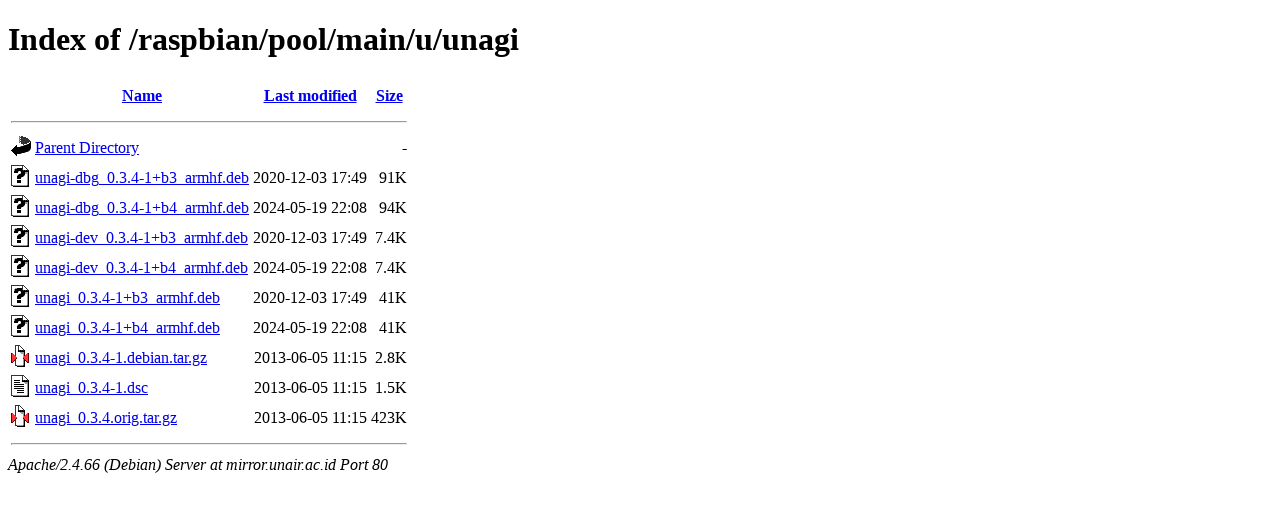

--- FILE ---
content_type: text/html;charset=UTF-8
request_url: http://mirror.unair.ac.id/raspbian/pool/main/u/unagi/
body_size: 650
content:
<!DOCTYPE HTML PUBLIC "-//W3C//DTD HTML 4.01//EN" "http://www.w3.org/TR/html4/strict.dtd">
<html>
 <head>
  <title>Index of /raspbian/pool/main/u/unagi</title>
 </head>
 <body>
<h1>Index of /raspbian/pool/main/u/unagi</h1>
  <table>
   <tr><th valign="top"><img src="/icons/blank.gif" alt="[ICO]"></th><th><a href="?C=N;O=D">Name</a></th><th><a href="?C=M;O=A">Last modified</a></th><th><a href="?C=S;O=A">Size</a></th></tr>
   <tr><th colspan="4"><hr></th></tr>
<tr><td valign="top"><img src="/icons/back.gif" alt="[PARENTDIR]"></td><td><a href="/raspbian/pool/main/u/">Parent Directory</a></td><td>&nbsp;</td><td align="right">  - </td></tr>
<tr><td valign="top"><img src="/icons/unknown.gif" alt="[   ]"></td><td><a href="unagi-dbg_0.3.4-1+b3_armhf.deb">unagi-dbg_0.3.4-1+b3_armhf.deb</a></td><td align="right">2020-12-03 17:49  </td><td align="right"> 91K</td></tr>
<tr><td valign="top"><img src="/icons/unknown.gif" alt="[   ]"></td><td><a href="unagi-dbg_0.3.4-1+b4_armhf.deb">unagi-dbg_0.3.4-1+b4_armhf.deb</a></td><td align="right">2024-05-19 22:08  </td><td align="right"> 94K</td></tr>
<tr><td valign="top"><img src="/icons/unknown.gif" alt="[   ]"></td><td><a href="unagi-dev_0.3.4-1+b3_armhf.deb">unagi-dev_0.3.4-1+b3_armhf.deb</a></td><td align="right">2020-12-03 17:49  </td><td align="right">7.4K</td></tr>
<tr><td valign="top"><img src="/icons/unknown.gif" alt="[   ]"></td><td><a href="unagi-dev_0.3.4-1+b4_armhf.deb">unagi-dev_0.3.4-1+b4_armhf.deb</a></td><td align="right">2024-05-19 22:08  </td><td align="right">7.4K</td></tr>
<tr><td valign="top"><img src="/icons/unknown.gif" alt="[   ]"></td><td><a href="unagi_0.3.4-1+b3_armhf.deb">unagi_0.3.4-1+b3_armhf.deb</a></td><td align="right">2020-12-03 17:49  </td><td align="right"> 41K</td></tr>
<tr><td valign="top"><img src="/icons/unknown.gif" alt="[   ]"></td><td><a href="unagi_0.3.4-1+b4_armhf.deb">unagi_0.3.4-1+b4_armhf.deb</a></td><td align="right">2024-05-19 22:08  </td><td align="right"> 41K</td></tr>
<tr><td valign="top"><img src="/icons/compressed.gif" alt="[   ]"></td><td><a href="unagi_0.3.4-1.debian.tar.gz">unagi_0.3.4-1.debian.tar.gz</a></td><td align="right">2013-06-05 11:15  </td><td align="right">2.8K</td></tr>
<tr><td valign="top"><img src="/icons/text.gif" alt="[TXT]"></td><td><a href="unagi_0.3.4-1.dsc">unagi_0.3.4-1.dsc</a></td><td align="right">2013-06-05 11:15  </td><td align="right">1.5K</td></tr>
<tr><td valign="top"><img src="/icons/compressed.gif" alt="[   ]"></td><td><a href="unagi_0.3.4.orig.tar.gz">unagi_0.3.4.orig.tar.gz</a></td><td align="right">2013-06-05 11:15  </td><td align="right">423K</td></tr>
   <tr><th colspan="4"><hr></th></tr>
</table>
<address>Apache/2.4.66 (Debian) Server at mirror.unair.ac.id Port 80</address>
</body></html>
